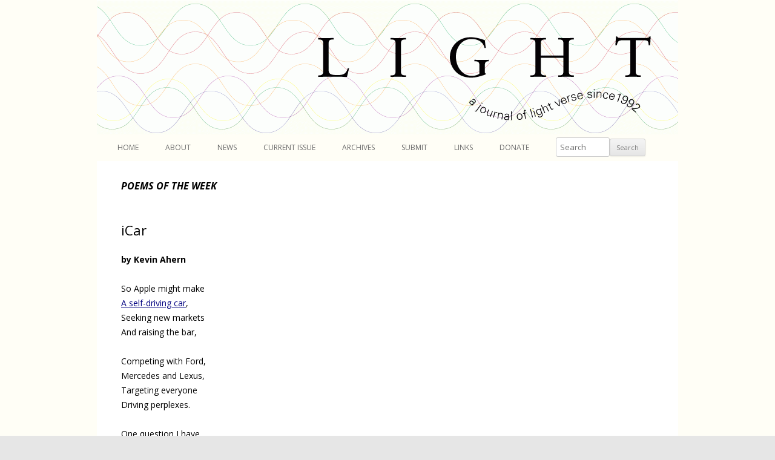

--- FILE ---
content_type: text/css
request_url: https://lightpoetrymagazine.com/wp-content/themes/twentytwelve-child/style.css?ver=6.9
body_size: 687
content:
/*
Theme Name:     Twenty Twelve Child
Theme URI:      http://example.com/
Description:    Child theme for the Twenty Twelve theme
Author:         Pete Duval
Author URI:     http://example.com/about/
Template:       twentytwelve
Version:        0.1.0
*/

@import url("../twentytwelve/style.css");

/* Minimum width of 960 pixels. */
@media screen and (min-width: 960px) {
	body {
		background-color: #e6e6e6;
	}

	body .site {
		padding: 0 0;
		padding: 0 0;
		margin-top: 0;
		margin-top: 0;
		margin-bottom: 0;
		margin-bottom: 0;
		box-shadow: none;
	}
}

body {
  color: #000;
}

/* remove shadows around images */

.entry-content img, .comment-content img, .widget img, img.header-image, .author-avatar img, img.wp-post-image {
  border-radius: none !important;
  box-shadow: none !important;
}

/* Header */

.site-header {
  margin-top: -23px;
  padding: 0;
}

.wrapper {
	margin-left: 40px !important;
	margin-right: 40px !important;
}

.main-navigation ul.nav-menu {
  background: none repeat scroll 0 0 #fffef6;
  border: 0 none;
  padding: 0 0 0 10px;
  text-align: center;
}

.archive-header {
	display: none;
}

.archive-poems-of-the-week > .archive-header {
	border-bottom: none;
	display: block;
	margin-bottom: 0;
}
.archive-poems-of-the-week > .archive-header,
.single-potw-header {
	padding-bottom: 3rem;
}

.archive-poems-of-the-week > .archive-header h1,
.single-potw-header h1 {
	color: #000;
	font-size: 1.15rem;
}

.archive-poems-of-the-week > .archive-header h1 strong,
.single-potw-header h1 strong {
	font-weight: 700;
}

.site-content article.lpm_potw {
	margin-bottom: 0;
	padding-bottom: 24px;
}

.nav-single {
	max-width: 500px;
	width: 100%;
}

.main-navigation {
	margin-top: -.5rem;
}

.site-content article {
	border-bottom: none;
}

.main-navigation li {
	font-size: 12px;
}
@media screen and (min-width: 600px) {
	.main-navigation li ul li a {
		font-size:14px;
	}
}

.main-navigation ul.nav-menu {
	text-align: center;
}


a:link,
a:hover,
a:visited,
.entry-content a:visited {
	color:#000080;
}

input#s{
	width:75px;
	background:#ffffff;
}

.share-buttons {
	padding: 0 40px 20px;
}

.fb-like,
.fb-share-button {
	margin-right: 20px;
}

.poem-of-the-week:first-of-type {
	display: none;
}
